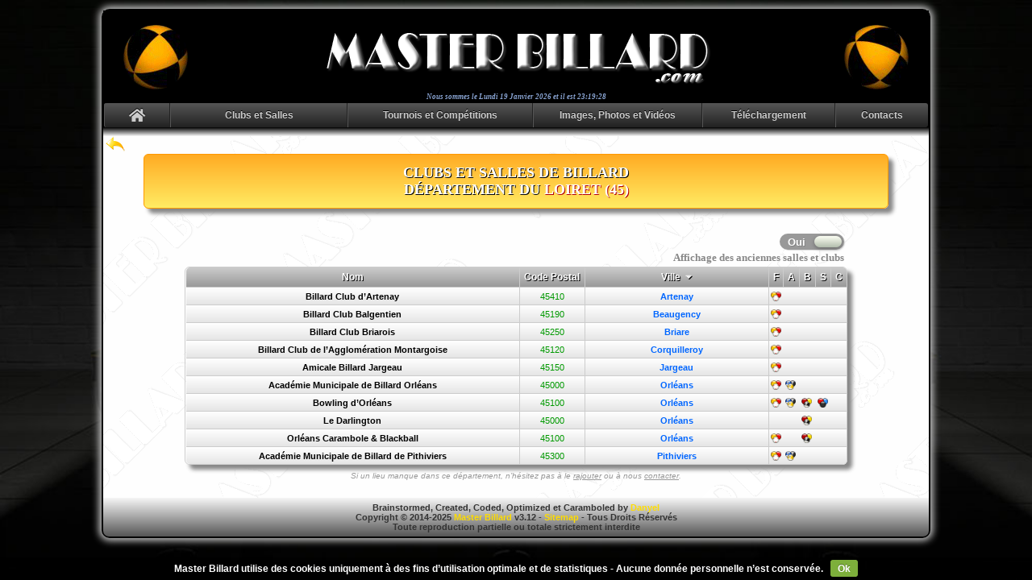

--- FILE ---
content_type: text/html; charset=UTF-8
request_url: https://www.masterbillard.com/clubs/departement/45/loiret/
body_size: 3626
content:
<!doctype html>
<html>
<head>
<title>Liste des clubs et salles de billard du département du Loiret - Master Billard</title>
<meta name="description" content="Liste et accès aux clubs et salles de billard du département du Loiret." />
<base href="https://www.masterbillard.com/">
<meta name="author" content="Daniel MORRO" />
<meta name="owner" content="Danyel" />
<meta name="publisher" content="Master Billard" />
<meta name="copyright" content="Copyright Master Billard - Daniel MORRO" />
<meta name="identifier-url" content="https://www.masterbillard.com/" />
<meta http-equiv="content-type" content="text/html; charset=UTF-8" />
<meta charset="UTF-8" />
<meta name="viewport" content="width=device-width, width=1044">
<meta http-equiv="content-language" content="fr" />
<meta name="language" content="fr" />
<meta name="robots" content="index, follow, noodp" />
<meta name="keywords" content="France, billard, billardesque, billiard, academie, club, salle, tournoi, competition, evenement, carambole, francais, anglais, americain, snooker, chinese, pool, blackball, queue, bille, boule, bleu, annuaire, jouer au billard" />
<meta name="distribution" content="global" />



<meta property="og:url"           content="https://www.masterbillard.com/" />
<meta property="og:type"          content="website" />
<meta property="og:title"         content="Liste des clubs et salles de billard du département du Loiret - Master Billard" />
<meta property="og:description"   content="Liste et accès aux clubs et salles de billard du département du Loiret." />
<meta property="og:image"         content="https://www.masterbillard.com/images/master_billard_fond.jpg" />
<meta name="twitter:card"			content="summary" />
<meta name="twitter:url"			content="https://www.masterbillard.com/" />
<meta name="twitter:title"			content="Liste des clubs et salles de billard du département du Loiret - Master Billard" />
<meta name="twitter:description"	content="Liste et accès aux clubs et salles de billard du département du Loiret." />
<meta name="twitter:image"			content="https://www.masterbillard.com/images/master_billard_fond.jpg" />

<link rel="icon" type="image/x-icon" href="favicon.ico" />
<link rel="shortcut icon" type="image/x-icon" href="favicon.ico" />
<link rel="apple-touch-icon" href="touch-icon-masterbillard.png" />
<link rel="stylesheet" type="text/css" href="/css/font-awesome.css" />
<link rel="stylesheet" type="text/css" href="/css/jquery-cookiecuttr.css" />
<link rel="stylesheet" type="text/css" href="/css/style.css" />
<script type="text/javascript" src="/js/jquery.js"></script>
<script type="text/javascript" src="/js/jquery-cookie.js"></script>
<script type="text/javascript" src="/js/jquery-cookiecuttr.js"></script>
<script type="text/javascript" src="/js/javascript.js"></script>

















<script async src="https://www.googletagmanager.com/gtag/js?id=G-497MF84SLM"></script>
<script>
	window.dataLayer = window.dataLayer || [];
	function gtag(){dataLayer.push(arguments);}
	gtag('js', new Date());
	gtag('config', 'G-497MF84SLM');
</script>


</head>

<body>

<br />
<div class="general">

<div class="mb_header sticky_header">
	<div class="mb_header_g"><img src="/images/mbbillegauche.gif" /></div>
	<div class="mb_header_m"><a href="https://www.masterbillard.com"><img src="/images/masterbillard_b.png" /></a></div>
	<div class="mb_header_d"><img src="/images/mbbilledroite.gif" /></div>
</div> 

<div class="datetime">Nous sommes le <script src="/js/liveclock.js" type="text/javascript"></script></div>

<div id="menucontainer" class="sticky_menu">
	<div id="menunav">
		
		<ul>
			<li style="width:82px"><a href="https://www.masterbillard.com"><span><i class="fas fa-home" style="font-size:18px; padding-top:6px"></i></span></a></li>
			<li style="width:220px" class="dropdown"><a><div>Clubs et Salles</div></a>
				<ul>
					<li><a href="https://www.masterbillard.com/cartesinteractives/clubs/"><span>Cartes Interactives</span></a></li>
					<li><a href="https://www.masterbillard.com/clubs/listedepartement/"><span>Liste par Département</span></a></li>
					<li><a href="https://www.masterbillard.com/clubs/listeregion/"><span>Liste par Région</span></a></li>
					<li><a href="https://www.masterbillard.com/lieuxevenementiels/"><span>Lieux Événementiels</span></a></li>
					<li><a href="https://www.masterbillard.com/clubs/ajout/"><span><i class="fas fa-upload" style="font-size:15px; color:#cc9900"></i>&nbsp;&nbsp;Ajouter un Club/Salle</span></a></li>
					<li><a href="https://www.masterbillard.com/recherche/"><span>Rechercher</span></a></li>
					<li><a href="https://www.masterbillard.com/clubs/hasard/"><span>Club ou Salle au Hasard</span></a></li>
				</ul>
			</li>
			<li style="width:230px" class="dropdown"><a><div>Tournois et Compétitions</div></a>
				<ul>
					<li><a href="https://www.masterbillard.com/cartesinteractives/tournois/"><span>Cartes Interactives</span></a></li>
					<li><a href="https://www.masterbillard.com/tournois/tournoisdujour/"><span>Les Tournois du Jour</span></a></li>
					<li><a href="https://www.masterbillard.com/tournois/tournoisdedemain/"><span>Les Tournois de Demain</span></a></li>
					<li><a href="https://www.masterbillard.com/tournois/tournoisperiodiques/"><span>Liste des Tournois Périodiques</span></a></li>
										<li><a href="https://www.masterbillard.com/tournois/listedepartement/"><span>Liste par Département</span></a></li>
					<li><a href="https://www.masterbillard.com/tournois/listeregion/"><span>Liste par Région</span></a></li>
					<li><a href="https://www.masterbillard.com/tournois/ajout/"><span><i class="fa fa-upload" style="font-size:15px; color:#cc9900"></i>&nbsp;&nbsp;Ajouter un Événement</span></a></li>
					<li><a href="https://www.masterbillard.com/recherche/"><span>Rechercher</span></a></li>
					<li><a href="https://www.masterbillard.com/tournois/hasard/"><span>Tournoi ou Compétition au Hasard</span></a></li>
				</ul>
			</li>
			<li style="width:210px" class="dropdown"><a><div>Images, Photos et Vidéos</div></a>
				<ul>
					<li><a href="https://www.masterbillard.com/galerie/"><span>Galerie d’Images et de Photos</span></a></li>
					<li><a href="https://www.masterbillard.com/galerie/upload/"><span><i class="fas fa-upload" style="font-size:15px; color:#cc9900"></i>&nbsp;&nbsp;Ajouter dans la Galerie</span></a></li>
					<li><a href="https://www.masterbillard.com/videos/"><span>Vidéos</span></a></li>
				</ul>
			</li>
			<li style="width:165px" class="dropdown"><a><div>Téléchargement</div></a>
				<ul>
					<li><a href="https://www.masterbillard.com/telechargement/regles/"><span><i class="fas fa-download" style="font-size:15px; color:#cc9900"></i>&nbsp;&nbsp;Régles Officelles</span></a></li>
				</ul>
			</li>
			<li style="width:115px" class="dropdown"><a><div>Contacts</div></a>
				<ul>
					<li><a href="https://www.masterbillard.com/contacts/"><span>Contacter MB</span></a></li>
					<li><a href="https://www.masterbillard.com/faireundon/"><span>Faire un Don</span></a></li>
					<li><a href="https://www.masterbillard.com/partenaires/"><span>Partenaires</span></a></li>
					<li><a href="https://www.masterbillard.com/visuels/"><span>Visuels</span></a></li>
				</ul>
			</li>
		</ul>
		
	</div>
</div>

<div class="transition-bh"><br /></div>
<div class="affdata">
<div align="center">
<div style="position:absolute; padding-left:3px; text-align:left"><a href="https://www.masterbillard.com"><img src="/images/back.png" alt="" title="" /></a></div><br /><br />

<div class="divcadretitre" style="width:90%">
<h1>CLUBS ET SALLES DE BILLARD<br />DÉPARTEMENT DU <font class="titredptrgn">LOIRET (45)</font></h1>
</div>

<br /><br />

<table width="80%"><tr><td width="100%" align="center">&nbsp;</td><td width="1%" align="right"><div class="mbtlchoixold"><input type="checkbox" id="mbtlchoixold" name="mbtlchoixold" checked onclick="toggle_old('mbtableaulistold');" /><label for="mbtlchoixold"></label></div></td></tr></table>
<table width="80%" style="margin-top:-10px"><tr><td width="100%" align="center">&nbsp;</td><td width="1%" align="right"><font style='font-family:Times New Roman; font-size:13px; color:#888888; font-style:normal; font-weight:bold'>Affichage&nbsp;des&nbsp;anciennes&nbsp;salles&nbsp;et&nbsp;clubs</font></td></tr></table>
<div class="mbtableaulist" style="width:80%">
<table>
<tr>
	<td width="55%">Nom</td>
	<td width="10%">Code&nbsp;Postal</td>
	<td width="30%"><div style="overflow:hidden; white-space:nowrap">Ville&nbsp;&nbsp;<i class="fa fa-caret-down" style="font-size:13px; color:#eeeeee"></i></div></td>
	<td width="1%"><div title=" Français ">F</div></td>
	<td width="1%"><div title=" Américain ">A</div></td>
	<td width="1%"><div title=" BlackBall ">B</div></td>
	<td width="1%"><div title=" Snooker ">S</div></td>
	<td width="1%"><div title=" Chinese ">C</div></td>
</tr>
<tr onclick='self.location.href="https://www.masterbillard.com/clubs/582/billard-club-d-artenay/"'>
							<td><a href='https://www.masterbillard.com/clubs/582/billard-club-d-artenay/'>Billard Club d’Artenay</a></td>
							<td><font style='color:#009900; font-weight:normal'>45410</font></td>
							<td><font style='color:#0066ff'>Artenay</font></td>
							<td style='border-right:0px'><font style='color:#000000'><img src="/images/billes_fr.png" border="0" style="margin-top:1px; width:13px" title=" Tables de Billard Français " alt=" Tables de Billard Français "></font></td>
							<td style='border-right:0px'><font style='color:#000000'></font></td>
							<td style='border-right:0px'><font style='color:#000000'></font></td>
							<td style='border-right:0px'><font style='color:#000000'></font></td>
							<td style='border-right:0px'><font style='color:#000000'></font></td>
						</tr><tr onclick='self.location.href="https://www.masterbillard.com/clubs/816/billard-club-balgentien/"'>
							<td><a href='https://www.masterbillard.com/clubs/816/billard-club-balgentien/'>Billard Club Balgentien</a></td>
							<td><font style='color:#009900; font-weight:normal'>45190</font></td>
							<td><font style='color:#0066ff'>Beaugency</font></td>
							<td style='border-right:0px'><font style='color:#000000'><img src="/images/billes_fr.png" border="0" style="margin-top:1px; width:13px" title=" Tables de Billard Français " alt=" Tables de Billard Français "></font></td>
							<td style='border-right:0px'><font style='color:#000000'></font></td>
							<td style='border-right:0px'><font style='color:#000000'></font></td>
							<td style='border-right:0px'><font style='color:#000000'></font></td>
							<td style='border-right:0px'><font style='color:#000000'></font></td>
						</tr><tr onclick='self.location.href="https://www.masterbillard.com/clubs/714/billard-club-briarois/"'>
							<td><a href='https://www.masterbillard.com/clubs/714/billard-club-briarois/'>Billard Club Briarois</a></td>
							<td><font style='color:#009900; font-weight:normal'>45250</font></td>
							<td><font style='color:#0066ff'>Briare</font></td>
							<td style='border-right:0px'><font style='color:#000000'><img src="/images/billes_fr.png" border="0" style="margin-top:1px; width:13px" title=" Tables de Billard Français " alt=" Tables de Billard Français "></font></td>
							<td style='border-right:0px'><font style='color:#000000'></font></td>
							<td style='border-right:0px'><font style='color:#000000'></font></td>
							<td style='border-right:0px'><font style='color:#000000'></font></td>
							<td style='border-right:0px'><font style='color:#000000'></font></td>
						</tr><tr onclick='self.location.href="https://www.masterbillard.com/clubs/510/billard-club-de-l-agglomeration-montargoise/"'>
							<td><a href='https://www.masterbillard.com/clubs/510/billard-club-de-l-agglomeration-montargoise/'>Billard Club de l’Agglomération Montargoise</a></td>
							<td><font style='color:#009900; font-weight:normal'>45120</font></td>
							<td><font style='color:#0066ff'>Corquilleroy</font></td>
							<td style='border-right:0px'><font style='color:#000000'><img src="/images/billes_fr.png" border="0" style="margin-top:1px; width:13px" title=" Tables de Billard Français " alt=" Tables de Billard Français "></font></td>
							<td style='border-right:0px'><font style='color:#000000'></font></td>
							<td style='border-right:0px'><font style='color:#000000'></font></td>
							<td style='border-right:0px'><font style='color:#000000'></font></td>
							<td style='border-right:0px'><font style='color:#000000'></font></td>
						</tr><tr onclick='self.location.href="https://www.masterbillard.com/clubs/667/amicale-billard-jargeau/"'>
							<td><a href='https://www.masterbillard.com/clubs/667/amicale-billard-jargeau/'>Amicale Billard Jargeau</a></td>
							<td><font style='color:#009900; font-weight:normal'>45150</font></td>
							<td><font style='color:#0066ff'>Jargeau</font></td>
							<td style='border-right:0px'><font style='color:#000000'><img src="/images/billes_fr.png" border="0" style="margin-top:1px; width:13px" title=" Tables de Billard Français " alt=" Tables de Billard Français "></font></td>
							<td style='border-right:0px'><font style='color:#000000'></font></td>
							<td style='border-right:0px'><font style='color:#000000'></font></td>
							<td style='border-right:0px'><font style='color:#000000'></font></td>
							<td style='border-right:0px'><font style='color:#000000'></font></td>
						</tr><tr onclick='self.location.href="https://www.masterbillard.com/clubs/112/academie-municipale-de-billard-orleans/"'>
							<td><a href='https://www.masterbillard.com/clubs/112/academie-municipale-de-billard-orleans/'>Académie Municipale de Billard Orléans</a></td>
							<td><font style='color:#009900; font-weight:normal'>45000</font></td>
							<td><font style='color:#0066ff'>Orléans</font></td>
							<td style='border-right:0px'><font style='color:#000000'><img src="/images/billes_fr.png" border="0" style="margin-top:1px; width:13px" title=" Tables de Billard Français " alt=" Tables de Billard Français "></font></td>
							<td style='border-right:0px'><font style='color:#000000'><img src="/images/billes_us.png" border="0" style="margin-top:1px; width:13px" title=" Tables de Billard Américain " alt=" Tables de Billard Américain "></font></td>
							<td style='border-right:0px'><font style='color:#000000'></font></td>
							<td style='border-right:0px'><font style='color:#000000'></font></td>
							<td style='border-right:0px'><font style='color:#000000'></font></td>
						</tr><tr onclick='self.location.href="https://www.masterbillard.com/clubs/110/bowling-d-orleans/"'>
							<td><a href='https://www.masterbillard.com/clubs/110/bowling-d-orleans/'>Bowling d’Orléans</a></td>
							<td><font style='color:#009900; font-weight:normal'>45100</font></td>
							<td><font style='color:#0066ff'>Orléans</font></td>
							<td style='border-right:0px'><font style='color:#000000'><img src="/images/billes_fr.png" border="0" style="margin-top:1px; width:13px" title=" Tables de Billard Français " alt=" Tables de Billard Français "></font></td>
							<td style='border-right:0px'><font style='color:#000000'><img src="/images/billes_us.png" border="0" style="margin-top:1px; width:13px" title=" Tables de Billard Américain " alt=" Tables de Billard Américain "></font></td>
							<td style='border-right:0px'><font style='color:#000000'><img src="/images/billes_bb.png" border="0" style="margin-top:1px; width:13px" title=" Tables de Billard BlackBall " alt=" Tables de Billard BlackBall "></font></td>
							<td style='border-right:0px'><font style='color:#000000'><img src="/images/billes_sn.png" border="0" style="margin-top:1px; width:13px" title=" Tables de Billard Snooker " alt=" Tables de Billard Snooker "></font></td>
							<td style='border-right:0px'><font style='color:#000000'></font></td>
						</tr><tr onclick='self.location.href="https://www.masterbillard.com/clubs/113/le-darlington/"'>
							<td><a href='https://www.masterbillard.com/clubs/113/le-darlington/'>Le Darlington</a></td>
							<td><font style='color:#009900; font-weight:normal'>45000</font></td>
							<td><font style='color:#0066ff'>Orléans</font></td>
							<td style='border-right:0px'><font style='color:#000000'></font></td>
							<td style='border-right:0px'><font style='color:#000000'></font></td>
							<td style='border-right:0px'><font style='color:#000000'><img src="/images/billes_bb.png" border="0" style="margin-top:1px; width:13px" title=" Tables de Billard BlackBall " alt=" Tables de Billard BlackBall "></font></td>
							<td style='border-right:0px'><font style='color:#000000'></font></td>
							<td style='border-right:0px'><font style='color:#000000'></font></td>
						</tr><tr onclick='self.location.href="https://www.masterbillard.com/clubs/111/orleans-carambole-amp-blackball/"'>
							<td><a href='https://www.masterbillard.com/clubs/111/orleans-carambole-amp-blackball/'>Orléans Carambole &amp; Blackball</a></td>
							<td><font style='color:#009900; font-weight:normal'>45100</font></td>
							<td><font style='color:#0066ff'>Orléans</font></td>
							<td style='border-right:0px'><font style='color:#000000'><img src="/images/billes_fr.png" border="0" style="margin-top:1px; width:13px" title=" Tables de Billard Français " alt=" Tables de Billard Français "></font></td>
							<td style='border-right:0px'><font style='color:#000000'></font></td>
							<td style='border-right:0px'><font style='color:#000000'><img src="/images/billes_bb.png" border="0" style="margin-top:1px; width:13px" title=" Tables de Billard BlackBall " alt=" Tables de Billard BlackBall "></font></td>
							<td style='border-right:0px'><font style='color:#000000'></font></td>
							<td style='border-right:0px'><font style='color:#000000'></font></td>
						</tr><tr onclick='self.location.href="https://www.masterbillard.com/clubs/351/academie-municipale-de-billard-de-pithiviers/"'>
							<td><a href='https://www.masterbillard.com/clubs/351/academie-municipale-de-billard-de-pithiviers/'>Académie Municipale de Billard de Pithiviers</a></td>
							<td><font style='color:#009900; font-weight:normal'>45300</font></td>
							<td><font style='color:#0066ff'>Pithiviers</font></td>
							<td style='border-right:0px'><font style='color:#000000'><img src="/images/billes_fr.png" border="0" style="margin-top:1px; width:13px" title=" Tables de Billard Français " alt=" Tables de Billard Français "></font></td>
							<td style='border-right:0px'><font style='color:#000000'><img src="/images/billes_us.png" border="0" style="margin-top:1px; width:13px" title=" Tables de Billard Américain " alt=" Tables de Billard Américain "></font></td>
							<td style='border-right:0px'><font style='color:#000000'></font></td>
							<td style='border-right:0px'><font style='color:#000000'></font></td>
							<td style='border-right:0px'><font style='color:#000000'></font></td>
						</tr></table>
</div>
<script type="text/javascript">verification_old();</script>
<div class="manque">Si un lieu manque dans ce département, n’hésitez pas à le <a href="https://www.masterbillard.com/clubs/ajout/">rajouter</a> ou à nous <a href="https://www.masterbillard.com/contacts/">contacter</a>.</div>
<br /><br />
</div>
</div>

<div class="transition-hb">
<div class="copyrights">
Brainstormed, Created, Coded, Optimized et Caramboled by <span id="e223424228">[javascript protected email address]</span><script type="text/javascript">/*<![CDATA[*/eval("var a=\"h8e0DqFPtUpy13NcG.LrWBgRm+E-CZswTHQjno_XzJxfVuilb47vak6IdA@S9O25KMY\";var b=a.split(\"\").sort().join(\"\");var c=\"VJ6Mua3kJS9u@x4aaJ@VefIk\";var d=\"\";for(var e=0;e<c.length;e++)d+=b.charAt(a.indexOf(c.charAt(e)));document.getElementById(\"e223424228\").innerHTML=\"<a href=\\\"mailto:\"+d+\"\\\" class=\\\"copyrights\\\">Danyel</a>\"")/*]]>*/</script><br />
Copyright &copy; 2014-2025 <a href="https://www.masterbillard.com" class="copyrights">Master Billard</a> v3.12 - <a href="https://www.masterbillard.com/sitemapvisuel/" class="copyrights">Sitemap</a> - Tous Droits Réservés<br />
Toute reproduction partielle ou totale strictement interdite<br />
</div>
</div>
<a href="#" class="scrollToTop"></a>
</div>
<br />

</body>
</html>